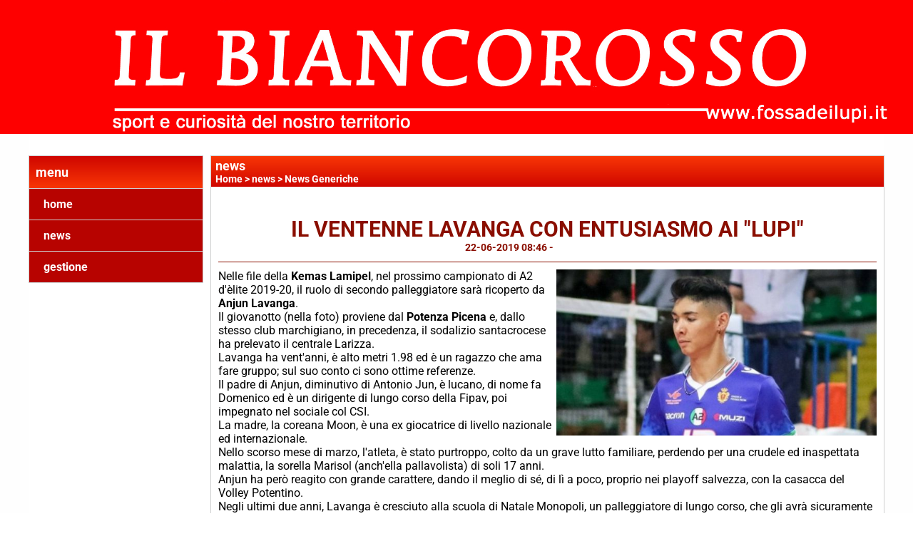

--- FILE ---
content_type: text/html; charset=UTF-8
request_url: https://www.fossadeilupi.it/il-ventenne-lavanga-con-entusiasmo-ai-lupi.htm
body_size: 5454
content:
<!-- T. scheda: 0.003 -->
<!-- T. newsscheda: 0.059 -->
<!DOCTYPE html>
<html lang="it">
<head>
<title>IL VENTENNE LAVANGA CON ENTUSIASMO AI "LUPI"</title>
<meta charset="utf-8">
<meta name="description" content="Nelle file della Kemas Lamipel, nel prossimo campionato di A2 d'&egrave;lite 2019-20, il ruolo di secondo palleggiatore sar&agrave; ricoperto da Anjun Lavanga. Il g">
<meta name="keywords" content="IL VENTENNE LAVANGA CON ENTUSIASMO AI LUPI">
<link rel="canonical" href="https://www.fossadeilupi.it/il-ventenne-lavanga-con-entusiasmo-ai-lupi.htm"><meta http-equiv="Content-Security-Policy" content="upgrade-insecure-requests">
<meta property="og:author" content="www.fossadeilupi.it">
<meta property="og:publisher" content="www.sitoper.it">
<meta name="generator" content="www.sitoper.it">
<meta name="robots" content="max-snippet:-1,max-image-preview:standard,max-video-preview:30">
<link rel="stylesheet preload" as="style" type="text/css" href="https://www.fossadeilupi.it/fonts/material-icons/material-icons.css">
<link rel="stylesheet preload" as="style" type="text/css" href="https://www.server140.h725.net/fonts/aguafina-script/aguafina-script.css">
<link rel="stylesheet preload" as="style" type="text/css" href="https://www.server140.h725.net/fonts/open-sans/open-sans.css">
<link rel="stylesheet preload" as="style" type="text/css" href="https://www.server140.h725.net/fonts/pontano-sans/pontano-sans.css">
<link rel="stylesheet preload" as="style" type="text/css" href="https://www.server140.h725.net/fonts/roboto/roboto.css">
<link rel="stylesheet preload" as="style" type="text/css" href="https://www.server140.h725.net/fonts/work-sans/work-sans.css">
	
<link href="https://www.fossadeilupi.it/css_personali/cachestile_ridotta1_larga1_2253.css" rel="stylesheet" type="text/css" media="all">
<meta name="viewport" content="width=device-width, initial-scale=1.0">
<meta name="format-detection" content="telephone=no">

		
<style>

			
	/* sfondo singolo */
	@media all and (min-width: 1000px) {
		body {
		    background-image: url("https://www.fossadeilupi.it/foto/grandi/coloresfondobianco.jpg") !important;
		    background-attachment: scroll !important;
		    background-position: center center !important;
		    background-repeat: repeat !important;
		    background-size: cover !important;
		    background-color: #ffffff !important;
		}
	}
</style>
<script src="https://www.fossadeilupi.it/js/jquery.js"></script>
<script src="https://www.fossadeilupi.it/js/datatimepicker/jquery.ui.timepicker.js?v=0.3.2" defer></script>
<link href="https://www.fossadeilupi.it/js/datatimepicker/jquery.ui.timepicker.css?v=0.3.2" rel="stylesheet" type="text/css"/>
<script src="https://www.fossadeilupi.it/js/jquery.ui.core.js"></script>
<script src="https://www.fossadeilupi.it/js/datatimepicker/jquery.ui.datepicker.js" defer></script>
<script src="https://www.fossadeilupi.it/js/datatimepicker/jquery.ui.timepicker-it.js" defer></script>
<script src="https://www.fossadeilupi.it/js/datatimepicker/jquery.ui.datepicker-it.js" defer></script>
<link rel="stylesheet" href="https://www.fossadeilupi.it/js/jquery-ui.css">

<script src="https://www.fossadeilupi.it/js/libvarie.js?lu=23012026085221"></script>
<script src="https://www.fossadeilupi.it/js/cookie/cookie.php?lu=23012026085221" defer></script>
<script src="https://www.fossadeilupi.it/js/defer.php?lu=23012026085221" defer></script>
<script src="https://www.fossadeilupi.it/js/menu.php?lu=23012026085221" defer></script>
<script src="https://www.fossadeilupi.it/js/carrello.php?lu=23012026085221" defer></script>

<link rel="stylesheet preload" as="style" type="text/css" href="https://www.fossadeilupi.it/js/slideshow/slideshow_css.php?lu=23012026085221">
<script src="https://www.fossadeilupi.it/js/slideshow/slideshow_js.php?lu=23012026085221" defer></script>

<link rel="stylesheet preload" as="style" type="text/css" href="https://www.fossadeilupi.it/js/slideshow2.0/slideshow_css.php?lu=23012026085221">
<script src="https://www.fossadeilupi.it/js/slideshow2.0/slideshow_js.php?lu=23012026085221" defer></script>

<link rel="stylesheet preload" as="style" type="text/css" href="https://www.fossadeilupi.it/js/calendario/calendario.css?lu=23012026085221">
<script src="https://www.fossadeilupi.it/js/calendario/calendario.js?lu=23012026085221" defer></script>

<link rel="stylesheet preload" as="style" type="text/css" href="https://www.fossadeilupi.it/js/boxscorrimento/boxscorrimento_css.php">
<script src="https://www.fossadeilupi.it/js/boxscorrimento/boxscorrimento_js.php?lu=23012026085221" defer></script>

<link rel="stylesheet preload" as="style" type="text/css" href="https://www.fossadeilupi.it/lightbox/lightbox_css.php?lu=23012026085221">
<script src="https://www.fossadeilupi.it/lightbox/lightbox.js?lu=23012026085221" defer></script>

<script src="https://www.fossadeilupi.it/js/inviaamico/inviaamico.js?lu=23012026085221" defer></script>

<!--Per rendere il sistema dei video di sfondo funzionante anche su explorer NON ELIMINARE LACIARE COSI-->
<!--[if lt IE 9]>
<script>
document.createElement('video');
</script>
<![endif]-->


<!-- NON SONO UN MODELLO -->	<script>
		var $jQCheckCampoAggiuntivo = jQuery.noConflict();
		
		$jQCheckCampoAggiuntivo(document).ready(function (index){
			
			$jQCheckCampoAggiuntivo("form[id^='moduloOrdine']").submit(function(index) {
				
				var selettore=$jQCheckCampoAggiuntivo(this).attr('id');
				var array=selettore.split('moduloOrdine');
				var trovate2=true;
				var patternemail = new RegExp(/^(("[\w-+\s]+")|([\w-+]+(?:\.[\w-+]+)*)|("[\w-+\s]+")([\w-+]+(?:\.[\w-+]+)*))(@((?:[\w-+]+\.)*\w[\w-+]{0,66})\.([a-z]{2,6}(?:\.[a-z]{2})?)$)|(@\[?((25[0-5]\.|2[0-4][\d]\.|1[\d]{2}\.|[\d]{1,2}\.))((25[0-5]|2[0-4][\d]|1[\d]{2}|[\d]{1,2})\.){2}(25[0-5]|2[0-4][\d]|1[\d]{2}|[\d]{1,2})\]?$)/i);
				var patterndate = new RegExp(/(?:0[1-9]|[12][0-9]|3[01])\/(?:0[1-9]|1[0-2])\/(?:19|20\d{2})/);
				
				$jQCheckCampoAggiuntivo("#moduloOrdine"+array[1]+" div[id^='ordinedatoaggiuntivovis_']").each(function (index, value) { 
					
					if(
						(!$jQCheckCampoAggiuntivo(this).find('input').val() || $jQCheckCampoAggiuntivo(this).find('input').val()=='undefined') && 
						(!$jQCheckCampoAggiuntivo(this).find('select').val() || $jQCheckCampoAggiuntivo(this).find('select').val()=='undefined') && 
						(!$jQCheckCampoAggiuntivo(this).find('textarea').val() || $jQCheckCampoAggiuntivo(this).find('textarea').val()=='undefined')
					)
					{
						trovate2=false;
					}
					else
					{
						//controllo i dati inseriti se email o data
						if($jQCheckCampoAggiuntivo(this).find('input').attr("id"))
						{
							var tipocampo = $jQCheckCampoAggiuntivo(this).find('input').attr("id").split('_');
							if(tipocampo[0]=='campoemail') 
							{
								if(!patternemail.test( $jQCheckCampoAggiuntivo(this).find('input').val() ))
								{
									trovate2=false;
								}								
							}
							else if(tipocampo[0]=='campodata')
							{
								if(!patterndate.test( $jQCheckCampoAggiuntivo(this).find('input').val() ))
								{
									trovate2=false;
								}
							}
						}						
					}													
				});
				
				if(!trovate2)
					{
					$jQCheckCampoAggiuntivo("#moduloOrdine"+array[1]+" #avvisocampiaggiuntivicomprasubito"+array[1]).show();
					return false;
					}
				else
					{
					$jQCheckCampoAggiuntivo("#moduloOrdine"+array[1]+" #avvisocampiaggiuntivicomprasubito"+array[1]).hide();
					}
			});
		});
	</script>
	
		
	
<style>

</style>
<!-- foglio stampa -->
<link rel="stylesheet" href="https://www.fossadeilupi.it/css/stampa.css" media="print"> 

<!-- T. intestazionecss: 0.009 -->
	
<meta property="og:title" content="IL VENTENNE LAVANGA CON ENTUSIASMO AI &quot;LUPI&quot;" />
<meta property="og:type" content="article" />
<meta property="og:url" content="https://www.fossadeilupi.it/il-ventenne-lavanga-con-entusiasmo-ai-lupi.htm" />
<meta property="og:description" content="Nelle file della Kemas Lamipel, nel prossimo campionato di A2 d'&egrave;lite 2019-20, il ruolo di secondo palleggiatore sar&agrave; ricoperto da Anjun Lavanga. Il g" />
<!-- img meta: anjun-lavanga-620x322lavanga.jpg --><!-- 3 -->
<meta property="og:image" content="https://www.fossadeilupi.it/foto/grandi/anjun-lavanga-620x322lavanga.jpg" />
<meta name="twitter:image" content="https://www.fossadeilupi.it/foto/grandi/anjun-lavanga-620x322lavanga.jpg" />
<meta name="twitter:image:alt" content="" />
<meta property="og:image:type" content="image/jpg" />
<meta property="og:image:width" content="620" />
<meta property="og:image:height" content="322" />

<meta name="twitter:card" content="summary_large_image">
<meta name="twitter:creator" content="@fossadeilupi.it" />
<meta name="twitter:site" content="@fossadeilupi.it">
<meta name="twitter:title" content="IL VENTENNE LAVANGA CON ENTUSIASMO AI LUPI">
<meta name="twitter:description" content="Nelle file della Kemas Lamipel, nel prossimo campionato di A2 d'&egrave;lite 2019-20, il ruolo di secondo palleggiatore sar&agrave; ricoperto da Anjun Lavanga. Il g">
<meta name="twitter:domain" content="www.fossadeilupi.it"></head>
<body id="news-scheda-3668" class="">
	<a href="#contenuto-main" class="skip-link">Salta al contenuto principale</a>
<!-- inizio oggetti liberi body --><!-- fine oggetti liberi body -->
	<div id="sfondo-sito">
		<div id="data-ora">25 Gennaio 2026</div>
		
	<div id="accessoriofisso01"></div><div id="accessoriofisso02"></div><div id="accessorio-iniziosito"></div>
	<header id="testa" role="banner">
	    <div id="testa-interna"><!-- inizio oggetti liberi testa -->
<!-- fine oggetti liberi testa --><!-- no cache -->
<div class="box-generico ridotto "  id="box58">    
    <div class="boxContenuto">
		<div class="tab01 tab-nudo"><div class="contenitore-tab02">
			<div class="tab02 tab-nudo"><div class="tab02-area-foto"><div class="immagine align-center"><img src="/foto/grandi/ilbiancorossoconrigaesport.jpg" sizes="(min-width: 2551px) 2551px, 100vw" srcset="/foto/grandi/ilbiancorossoconrigaesport.jpg 2551w" alt="" width="2551" height="374">
				<input name="w_immagine_box" id="w_immagine_box_spec_58_1" type="hidden" value="2551">
				<input name="h_immagine_box" id="h_immagine_box_spec_58_1" type="hidden" value="374">
				</div></div>
				</div></div>
		</div>  
    	</div>
</div><!-- T. box 58: 0.002 -->		
	    <!-- CHIUSURA DI testa-interna -->
		</div>
	<!-- CHIUSURA DI testa -->
	</header>
	
	<div id="accessorio-iniziocontenuti"></div>		<div id="corpo-contenitore">
			<div id="corpo-contenuto-paginainterna">
				
				<div id="menu"><!-- no cache --><!-- menu: 3 | eredita: no | chi eredita:  | tipo: verticale -->
<nav id="menu-verticale-nav3-2" class="menu-verticale-box mv-scatola" data-tipoMenu="verticale">
	<div class="mv-testa">menu</div>
	<div class="mv-corpo">
				<div class="mv-link01-corpo">
					<a href="https://www.fossadeilupi.it/" title="home" data-urlPulsante="" data-moduloPulsante="homepage">home</a>
				</div>
				<div class="mv-link01-corpo">
					<a href="news.htm" title="news" data-urlPulsante="categorie.php?modulo_attuale=news" data-moduloPulsante="news">news</a>
				</div>
				<div class="mv-link01-corpo">
					<a href="gestione/index.php" title="gestione" data-urlPulsante="gestione/index.php" data-moduloPulsante="gestione">gestione</a>
				</div>
	</div>
</nav><!-- T. menu 2 parziale1: 0.001 | parziale2: 0.002 --><!-- T. menu 2: 0.002 --></div>				<div id="contenuti" class="news-scheda scheda">
				
				<main class="pag00" id="contenuto-main" role="main">
										<div class="pag00-testa">
								<div class="titolo">news</div><div class="sottotitolo"><span class="nascosto">percorso: </span><a href="https://www.fossadeilupi.it/" title="torna a Home">Home</a> &gt; <a href="news.htm" title="torna a news">news</a> &gt; <a href="news-generiche.htm" title="torna a News Generiche">News Generiche</a></div>					</div> 
											<div class="pag00-corpo">
																
								<!-- pag01 - contenuti -->
								<article class="pag01">
									
								<header class="pag01-testa"><div class="titolo"><h1>IL VENTENNE LAVANGA CON ENTUSIASMO AI "LUPI"</h1></div><div class="sottotitolo"><span class="sottotitolo-data">22-06-2019 08:46</span><span class="sottotitolo-categorie"> - <span class="categorianome"><a href="news-generiche.htm" title="News Generiche">News Generiche</a></span></span></div>
								</header>									<div class="pag01-corpo">
											<div class="float-right struttura-immagine-dx"><div class="galleria-foto">
<div class="lb-galleriafotografica">    
 
        <label for="imagefotogallery3668-1" title="zoom">
            <img src="foto/grandi/anjun-lavanga-620x322lavanga.jpg" width="" height="" alt="" class="fotodazoomare" title="">
			<input type="hidden" id="datifotogallery3668-1" data-pathfoto="foto/grandi/anjun-lavanga-620x322lavanga.jpg" data-didascalia="" data-srcset="" data-sizes="" data-width="" data-height="" data-alt="" data-title="">
        </label>
			<input type="hidden" id="lb-maxelementfotogallery3668" data-maxelement="1">
	        <div class="lb-overlay" id="overlayimagefotogallery3668">	
	            <label for="lb-closefotogallery3668">
	                <span class="lb-close">X CLOSE</span>					
					<span class="lb-contenitoreimmagine">					
	    	     		<img src="" srcset="" sizes="" width="" height="" alt="" title="" />
	    				 
	                    <label for="imagefotogallery3668" title="<< precedente" class="lb-thumbimg">
	                        <span class="lb-prev"><span class="material-icons notranslate">keyboard_arrow_left</span></span>
	                    </label> 
	                    <label for="imagefotogallery3668" title="successivo >>" class="lb-thumbimg">
	                        <span class="lb-next"><span class="material-icons notranslate">keyboard_arrow_right</span></span>
	                    </label>	
					</span>    				
					<span class="lb-didascalia"></span>				
	            </label>            
	        </div>    
<input type="radio" name="lb-galleryfotogallery3668" id="lb-closefotogallery3668">
</div>  
</div></div><div class="span-classe-testo testo">Nelle file della<strong> Kemas Lamipel</strong>, nel prossimo campionato di A2 d'&egrave;lite 2019-20, il ruolo di secondo palleggiatore sar&agrave; ricoperto da <strong>Anjun Lavanga</strong>. <BR>Il giovanotto (nella foto) proviene dal <strong>Potenza Picena</strong> e, dallo stesso club marchigiano, in precedenza, il sodalizio santacrocese ha prelevato il centrale Larizza. <BR>Lavanga ha vent'anni, &egrave; alto metri 1.98 ed &egrave; un ragazzo che ama fare gruppo; sul suo conto ci sono ottime referenze. <BR>Il padre di Anjun, diminutivo di Antonio Jun, &egrave; lucano, di nome fa Domenico ed &egrave; un dirigente di lungo corso della Fipav, poi impegnato nel sociale col CSI. <BR>La madre, la coreana Moon, &egrave; una ex giocatrice di livello nazionale ed internazionale.<BR>Nello scorso mese di marzo, l'atleta, &egrave; stato purtroppo, colto da un grave lutto familiare, perdendo per una crudele ed inaspettata malattia, la sorella Marisol (anch'ella pallavolista) di soli 17 anni.<BR>Anjun ha per&ograve; reagito con grande carattere, dando il meglio di s&eacute;, di l&igrave; a poco, proprio nei playoff salvezza, con la casacca del Volley Potentino.<BR>Negli ultimi due anni, Lavanga &egrave; cresciuto alla scuola di Natale Monopoli, un palleggiatore di lungo corso, che gli avr&agrave; sicuramente trasmesso i dovuti insegnamenti.<BR>L'atleta, dopo il suo passaggio nelle file dei &ldquo;Lupi&rdquo;, ha esternato la propria soddisfazione, dicendosi &ldquo;molto carico e felice di poter giocare in questa squadra e per questa societ&agrave;&rdquo;.<BR><div><strong><BR></strong></div><div><strong>Marco Lepri</strong></div><BR></div><div class="clear-right"></div><div class="link-accessori">
<span class="nascosto">[</span><span title="condividi su Facebook" onclick="shareFacebook('https://www.fossadeilupi.it/il-ventenne-lavanga-con-entusiasmo-ai-lupi.htm','IL+VENTENNE+LAVANGA+CON+ENTUSIASMO+AI+%22LUPI%22');" style="cursor: pointer;"><img src="/img/share-facebook.png" alt="icona di Facebook"></span><span class="nascosto">]</span> 
<span class="nascosto">[</span><span title="condividi su Twitter" onclick="shareTwitter('https://www.fossadeilupi.it/il-ventenne-lavanga-con-entusiasmo-ai-lupi.htm','IL+VENTENNE+LAVANGA+CON+ENTUSIASMO+AI+%22LUPI%22');" style="cursor: pointer;"><img src="/img/share-x.png" alt="icona di Twitter"></span><span class="nascosto">]</span> </div>									</div> 	
																	</article>
								<!-- FINE pag01 - contenuti -->								
								<div class="box-paginazione">
												<div class="float-left" style="width: 33%"><a href="l-arno-di-nuti-avra-benaglia-al-centro.htm" title="scheda precedente: L'ARNO DI NUTI AVRA' BENAGLIA AL CENTRO">&lt;&lt; precedente</a></div>
										  <div class="float-left visibilita-solo-pc align-center" style="width: 33%">&nbsp;
										  </div>
										  <div class="float-right align-right" style="width: 33%"><a href="peimar-calci-in-a2-ora-e-ufficiale.htm" title="scheda successiva: PEIMAR CALCI IN A2, ORA E' UFFICIALE">successivo >></a></div><div class="clear-left clear-right"></div></div>					</div>					
				    				</main>	
		    <!-- FINE ZONA DEI CONTENUTI -->
		    </div>
		        
			<div class="cancellatore-corpo"></div>
		</div>
	</div>
	<hr>
	<div id="accessorio-finecontenuti"></div>
<!-- T. schedatemplate: 0.030 -->

<div id="firma" role="region" aria-label="Crediti del sito">
	<a href="https://www.sitoper.it" title="Creazione siti web">Realizzazione siti web www.sitoper.it</a>
</div><div id="windows_confirm_delete">
    <div id="windows_confirm_delete_label"></div>    
    <div id="windows_confirm_delete_button"></div>
</div>
<button type="button" id="tornasu" class="tornasu" aria-label="Torna all'inizio">
  <img src="/img/torna-su.png" alt="" aria-hidden="true" role="presentation">
</button>
	<aside id="risoluzioneschermo" style="display: none;">
	<span id="risoluzionedimensione"> × </span><span id="detectmobile">no</span><span id="stilemobileattivo">mobilesi</span> - DetectMobile: no (stile mobile: mobilesi && session windowwidth: )</aside>
<aside id="linguabrowsersitoweb" style="display: none;">
	<div id="linguabrowser"></div>
	<div id="linguasitoweb"></div>
</aside>
	<!--
--></div>
<div id="accessorio-finepiede"></div>
<!-- 51t0p3r-51am0-1-p1u-b3ll1 | /il-ventenne-lavanga-con-entusiasmo-ai-lupi.htm | /scheda.php?par=il-ventenne-lavanga-con-entusiasmo-ai-lupi | news_scheda.php?idnews=3668 | 81.4.100.104 | OK-TESTONE | 0.095 | PHP 7.2.24 -->
	<input type="hidden" id="requestUriDoveSono" name="requestUriDoveSono" value="il-ventenne-lavanga-con-entusiasmo-ai-lupi.htm">
	<input type="hidden" id="phpSelfDoveSono" name="phpSelfDoveSono" value="scheda.php">
	<input type="hidden" id="phpSelfDoveSono2" name="phpSelfDoveSono2" value="news_scheda.php">
	<input type="hidden" id="queryStringDoveSono" name="queryStringDoveSono" value="par=il-ventenne-lavanga-con-entusiasmo-ai-lupi">
	<input type="hidden" id="queryStringDoveSono2" name="queryStringDoveSono2" value="idnews=3668">
	<input type="hidden" id="moduloDoveSono" name="moduloDoveSono" value="news">
	<input type="hidden" id="array_menu_dedicato_dipendedasezione" name="array_menu_dedicato_dipendedasezione" value=""></body>
</html>
<!--FINEA-->
<!--FINEB-->